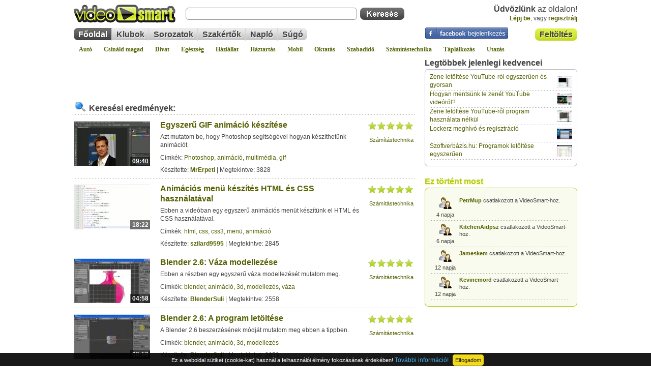

--- FILE ---
content_type: text/html; charset=iso-8859-2
request_url: https://videosmart.hu/tag/anim%E1ci%F3
body_size: 10072
content:
<!DOCTYPE html>
<html lang="hu">
<head>
	<meta http-equiv="Content-Type" content="text/html; charset=iso-8859-2" />
	<title>anim%E1ci%F3 címke | VideoSmart - Élethű válaszok</title>
	<meta name="description" content="Keresés - anim%E1ci%F3 címke videóinak böngészése" />
	<meta name="keywords" content="anim%E1ci%F3" />
					
	<meta name="copyright" content="Copyright (c) 2007-2026 - VideoSmart.hu - Minden jog fenntartva." />
	<meta name="rating" content="general" />
	<meta name="robots" content="index, follow, all" />
	<meta name="revisit-after" content="1 days" />
	<meta name="viewport" content="width=device-width, initial-scale=1.0, maximum-scale=5.0" />
	<meta name="theme-color" content="#dcf044" />
	<link rel="alternate" type="application/rss+xml" title="VideoSmart.hu - Friss videótippek" href="https://videosmart.hu/rss/rss_hun.xml" />

		<link rel="canonical" href="https://videosmart.hu/tag/anim%25E1ci%25F3" />
	<link rel="alternate" media="only screen and (max-width: 640px)" href="https://m.videosmart.hu/tag/anim%25E1ci%25F3" />
			
	<link rel="preconnect" href="https://static.videosmart.hu">
	<link rel="preconnect" href="https://img.videosmart.hu">
	<link rel="preconnect" href="//ajax.googleapis.com">
	<link rel="preconnect" href="//www.google-analytics.com">
	<link rel="preconnect" href="//pagead2.googlesyndication.com">
			<link rel="preconnect" href="//cdnjs.cloudflare.com">
	<link rel="preconnect" href="//www.facebook.com">

	
	<link href="https://static.videosmart.hu/skin/hu/gfx/favicon.gif" rel="shortcut icon" type="image/x-icon" />

	<link href="https://static.videosmart.hu/skin/hu/css/base.yc.css|base_ng.css" rel="stylesheet" type="text/css" media="screen" />
	<link href="https://static.videosmart.hu/skin/hu/css/print.yc.css" rel="stylesheet" type="text/css" media="print" />
	<link href="https://static.videosmart.hu/js/dummy.css|mooRainbow/mooRainbow.relativepath.yc.css|slimbox/slimbox.relativepath.yc.css|autosuggest/autosuggest.relativepath.yc.css|yui/tabview/assets/tabview.min.css|cookie-consent-info/cookie-consent-info-v1.0.0.min.css" rel="stylesheet" type="text/css" media="screen" />

	<!--[if IE]>
		<link href="https://static.videosmart.hu/skin/hu/css/ie.css" rel="stylesheet" type="text/css" media="screen" />
	<![endif]-->

	<!--[if IE 6]>
		<link href="https://static.videosmart.hu/skin/hu/css/ie6.css" rel="stylesheet" type="text/css" media="screen" />
	<![endif]-->

	
	
		
	
	<script>
	window.cookieconsent_options = {"message":"Ez a weboldal sütiket (cookie-kat) használ a felhasználói élmény fokozásának érdekében!","dismiss":"Elfogadom","learnMore":"További információ!","link":"/terms","theme":"dark-bottom"};
	</script>
	

	<script defer src="https://static.videosmart.hu/js/jquery-1.8.3-min.js|mootools.v1.11.js|sarissa.yc.js|swfobject2.2.js|utils.hu.yc.js|yui_yahoo-dom-event.js|yui_element-beta-min.js|yui_tabview-min.js|slimbox/slimbox.js|mooRainbow/mooRainbow.yc.js|autosuggest/bsn.AutoSuggest_2.1.3_comp.js|cookie-consent-info/cookie-consent-info-v1.0.0.min.js|lazyload/13.0.1/lazyload.min.js|lazyload/13.0.1/lazyload.init.js"></script>

	
	
	
		

</head>

<body>

<a name="pagetop"></a>





<div class="videosmart">

				
	<div class="header">
	
				
					<div class="connect">
				<a href="/login"><img src="/skin/hu/gfx/nixel.gif" alt="Facebook bejelentkezés" /></a>
			</div>
		
		<div id="hdr_logo"><a href="/"><img id="logo"  src="/skin/hu/gfx/nixel.gif" alt="" /></a></div>

		
			<div class="hdr_usr">
				<div class="username"><b>Üdvözlünk</b> az oldalon!<br /> 
					<a href="/login">Lépj be</a><span>, vagy </span>
					<a href="/signup" id="head_reg">regisztrálj</a>
				</div>
			</div>
						
				
		<div id="hdr_search">
			<div class="search_self">
				<form action="/search" method="get">
					<input type="text" name="q" id="search_q" class="textbox" />
					<input type="submit" value="" class="button" />
				</form>
			</div>
		</div>

		<div id="hdr_upload" class="insite_menu im2">
			<ul>
				<li class="first first_on"><a href="/my_videos/upload" title="Videó feltöltése">Feltöltés</a></li>
			</ul>
			<div class="end"></div>
		</div>

		<div id="hdr_topmenu">
			<div class="insite_menu">
				<ul>
					<li class="first first_on"><a href="/">Főoldal</a></li>
					<li><a href="/groups">Klubok</a></li>
										<li><a href="/series">Sorozatok</a></li>
					<li><a href="/experts">Szakértők</a></li>
					<li><a href="/naplo">Napló</a></li>
										<li class="last"><a href="/faq">Súgó</a></li>
									</ul>
			</div>

					</div>
		
		<div id="hdr_categories">
			<a href="/auto">Autó</a>
			<a href="/csinald">Csináld magad</a>
			<a href="/divat">Divat</a>
			<a href="/egeszseg">Egészség</a>
			<a href="/haziallat">Háziállat</a>
			<a href="/haztartas">Háztartás</a>
			<a href="/mobil">Mobil</a>
			<a href="/oktatas">Oktatás</a>
			<a href="/szabadido">Szabadidő</a>
			<a href="/szamitastechnika">Számítástechnika</a>
			<a href="/taplalkozas">Táplálkozás</a>
			<a href="/utazas">Utazás</a>
		</div>

	</div>
	<div class="site">

		<div class="col_spon">

			<div class="col_cnt">

				
				
				
				<!-- search.html -->
<!--adsense_begin-->
<!---->
<div class="adsense adsense_search1">
<!--<script async src="//pagead2.googlesyndication.com/pagead/js/adsbygoogle.js"></script>-->
<ins class="adsbygoogle"
  style="display:inline-block;width:468px;height:60px"
  data-ad-client="pub-6022304144122375"
  data-ad-slot="0307351638">
</ins>
<script>
  (adsbygoogle=window.adsbygoogle || []).push({});
</script>
</div>
<!---->
<!--adsense_end-->
				<div id="list">
								<div class="search_res">

				<h3><img src="/skin/hu/gfx/nixel.gif" alt="" />Keresési eredmények:</h3>
				
				
					<div class="search_paging" style="display:none;">

							<div class="allpages">
								<form action="/tag/anim%25E1ci%25F3" method="get">
								<select name="page" onchange="return TAJAX.loadPage('/tag/anim%25E1ci%25F3?&q=&page='+escape(this.form.page.options[this.form.page.selectedIndex].value)+'&ajax=1', 'list', function(){ jumpToElement('list'); });">
																		<option value="1" selected="selected">1</option>
																		<option value="2">2</option>
																		<option value="3">3</option>
																		<option value="4">4</option>
																		<option value="5">5</option>
																		<option value="6">6</option>
																		<option value="7">7</option>
																	</select>
								/ 7
								</form>
							</div>

							<div class="pages">
								<span class="border">
																																	<span class="actual">1. oldal</span>																	<a href="/tag/anim%25E1ci%25F3?page=2&orderby=&q=" class="page" onclick="return TAJAX.loadPage('/tag/anim%25E1ci%25F3?page=2&orderby=&q=&ajax=1', 'list', function(){ jumpToElement('list'); })">2</a>																	<a href="/tag/anim%25E1ci%25F3?page=3&orderby=&q=" class="page" onclick="return TAJAX.loadPage('/tag/anim%25E1ci%25F3?page=3&orderby=&q=&ajax=1', 'list', function(){ jumpToElement('list'); })">3</a>																	<a href="/tag/anim%25E1ci%25F3?page=4&orderby=&q=" class="page" onclick="return TAJAX.loadPage('/tag/anim%25E1ci%25F3?page=4&orderby=&q=&ajax=1', 'list', function(){ jumpToElement('list'); })">4</a>																																	<a href="/tag/anim%25E1ci%25F3?page=2&orderby=&q=" class="next_page" onclick="return TAJAX.loadPage('/tag/anim%25E1ci%25F3?page=2&orderby=&q=&ajax=1', 'list', function(){ jumpToElement('list'); })"><img src="/skin/hu/gfx/nixel.gif" alt="Következő oldal" /></a>
																</span>
							</div>
							
					</div>
					<div class="lclear"></div>

								
				
					<table class="item_sorted" cellpadding="0" cellspacing="0" onclick="return gourl('/video/egyszeru-gif-animacio-keszitese')" onmouseover="document.getElementById( 'play_icon3763' ).style.display='block';document.getElementById( 'title3763' ).style.textDecoration='underline';" onmouseout="document.getElementById( 'play_icon3763' ).style.display='none';document.getElementById( 'title3763' ).style.textDecoration='none';">
					<tr>
						<td class="col1">
							<div>
								<a href="/video/egyszeru-gif-animacio-keszitese"><img src="/skin/hu/gfx/nixel.gif" data-src="https://img.videosmart.hu/vid_img/v001/131227.01.egyszeru-gif-animacio-keszitese_s.jpg" alt="" class="picture lazy" /></a>
								<span>09:40</span>
								<img id="play_icon3763" class="play_icon" src="/skin/hu/gfx/focus_play.png" alt="" />
							</div>
						</td>
						<td class="col2">
							<h1><a href="/video/egyszeru-gif-animacio-keszitese" id="title3763">Egyszerű GIF animáció készítése</a></h1>
							<p class="lead">
								Azt mutatom be, hogy Photoshop segítségével hogyan készíthetünk animációt.                          <span id="video3763_remain" style="display:none;"></span>
															</p>
							<div class="tags">
							Címkék:
															<a href="/tag/Photoshop">Photoshop</a>, 															<a href="/tag/anim%E1ci%F3">animáció</a>, 															<a href="/tag/multim%E9dia">multimédia</a>, 															<a href="/tag/gif">gif</a>														</div>
							<p class="author_view">
								Készítette: <a href="/profile/MrErpeti">MrErpeti</a> | Megtekintve: 3828
							</p>
						</td>
						<td class="col3">
							<ul class="star-rating"><li class="current-rating" style="width:100%;"></li></ul><div class="rclear"></div>
							<p class="info"></p>
							<p class="more"><a href="/szamitastechnika">Számítástechnika</a></p>
						</td>
					</tr>
					</table>

				
					<table class="item_sorted" cellpadding="0" cellspacing="0" onclick="return gourl('/video/animacios-menu-keszites-html-es-css-hasznalataval')" onmouseover="document.getElementById( 'play_icon3469' ).style.display='block';document.getElementById( 'title3469' ).style.textDecoration='underline';" onmouseout="document.getElementById( 'play_icon3469' ).style.display='none';document.getElementById( 'title3469' ).style.textDecoration='none';">
					<tr>
						<td class="col1">
							<div>
								<a href="/video/animacios-menu-keszites-html-es-css-hasznalataval"><img src="/skin/hu/gfx/nixel.gif" data-src="https://img.videosmart.hu/vid_img/v001/121111.01.animacios-menu-keszites-html-es-css-hasznalataval_s.jpg" alt="" class="picture lazy" /></a>
								<span>18:22</span>
								<img id="play_icon3469" class="play_icon" src="/skin/hu/gfx/focus_play.png" alt="" />
							</div>
						</td>
						<td class="col2">
							<h1><a href="/video/animacios-menu-keszites-html-es-css-hasznalataval" id="title3469">Animációs menü készítés HTML és CSS használatával</a></h1>
							<p class="lead">
								Ebben a videóban egy egyszerű animációs menüt készítünk el HTML és CSS használatával.               <span id="video3469_remain" style="display:none;"></span>
															</p>
							<div class="tags">
							Címkék:
															<a href="/tag/html">html</a>, 															<a href="/tag/css">css</a>, 															<a href="/tag/css3">css3</a>, 															<a href="/tag/men%FC">menü</a>, 															<a href="/tag/anim%E1ci%F3">animáció</a>														</div>
							<p class="author_view">
								Készítette: <a href="/profile/szilard9595">szilard9595</a> | Megtekintve: 2845
							</p>
						</td>
						<td class="col3">
							<ul class="star-rating"><li class="current-rating" style="width:100%;"></li></ul><div class="rclear"></div>
							<p class="info"></p>
							<p class="more"><a href="/szamitastechnika">Számítástechnika</a></p>
						</td>
					</tr>
					</table>

				
					<table class="item_sorted" cellpadding="0" cellspacing="0" onclick="return gourl('/video/blender-26-vaza-modellezese')" onmouseover="document.getElementById( 'play_icon3437' ).style.display='block';document.getElementById( 'title3437' ).style.textDecoration='underline';" onmouseout="document.getElementById( 'play_icon3437' ).style.display='none';document.getElementById( 'title3437' ).style.textDecoration='none';">
					<tr>
						<td class="col1">
							<div>
								<a href="/video/blender-26-vaza-modellezese"><img src="/skin/hu/gfx/nixel.gif" data-src="https://img.videosmart.hu/vid_img/v001/120907.01.blender-26-vaza-modellezese_s.jpg" alt="" class="picture lazy" /></a>
								<span>04:58</span>
								<img id="play_icon3437" class="play_icon" src="/skin/hu/gfx/focus_play.png" alt="" />
							</div>
						</td>
						<td class="col2">
							<h1><a href="/video/blender-26-vaza-modellezese" id="title3437">Blender 2.6: Váza modellezése</a></h1>
							<p class="lead">
								Ebben a részben egy egyszerű váza modellezését mutatom meg.                                         <span id="video3437_remain" style="display:none;"></span>
															</p>
							<div class="tags">
							Címkék:
															<a href="/tag/blender">blender</a>, 															<a href="/tag/anim%E1ci%F3">animáció</a>, 															<a href="/tag/3d">3d</a>, 															<a href="/tag/modellez%E9s">modellezés</a>, 															<a href="/tag/v%E1za">váza</a>														</div>
							<p class="author_view">
								Készítette: <a href="/profile/BlenderSuli">BlenderSuli</a> | Megtekintve: 2558
							</p>
						</td>
						<td class="col3">
							<ul class="star-rating"><li class="current-rating" style="width:100%;"></li></ul><div class="rclear"></div>
							<p class="info"></p>
							<p class="more"><a href="/szamitastechnika">Számítástechnika</a></p>
						</td>
					</tr>
					</table>

				
					<table class="item_sorted" cellpadding="0" cellspacing="0" onclick="return gourl('/video/blender-26-a-program-letoltese')" onmouseover="document.getElementById( 'play_icon3417' ).style.display='block';document.getElementById( 'title3417' ).style.textDecoration='underline';" onmouseout="document.getElementById( 'play_icon3417' ).style.display='none';document.getElementById( 'title3417' ).style.textDecoration='none';">
					<tr>
						<td class="col1">
							<div>
								<a href="/video/blender-26-a-program-letoltese"><img src="/skin/hu/gfx/nixel.gif" data-src="https://img.videosmart.hu/vid_img/v001/120728.01.blender-26-a-program-letoltese_s.jpg" alt="" class="picture lazy" /></a>
								<span>00:59</span>
								<img id="play_icon3417" class="play_icon" src="/skin/hu/gfx/focus_play.png" alt="" />
							</div>
						</td>
						<td class="col2">
							<h1><a href="/video/blender-26-a-program-letoltese" id="title3417">Blender 2.6: A program letöltése</a></h1>
							<p class="lead">
								A Blender 2.6 beszerzésének módját mutatom meg ebben a tippben.                                     <span id="video3417_remain" style="display:none;"></span>
															</p>
							<div class="tags">
							Címkék:
															<a href="/tag/blender">blender</a>, 															<a href="/tag/anim%E1ci%F3">animáció</a>, 															<a href="/tag/3d">3d</a>, 															<a href="/tag/modellez%E9s">modellezés</a>														</div>
							<p class="author_view">
								Készítette: <a href="/profile/BlenderSuli">BlenderSuli</a> | Megtekintve: 2659
							</p>
						</td>
						<td class="col3">
							<ul class="star-rating"><li class="current-rating" style="width:100%;"></li></ul><div class="rclear"></div>
							<p class="info"></p>
							<p class="more"><a href="/szamitastechnika">Számítástechnika</a></p>
						</td>
					</tr>
					</table>

				
					<table class="item_sorted" cellpadding="0" cellspacing="0" onclick="return gourl('/video/blender-26-modifierek-bemutatasa')" onmouseover="document.getElementById( 'play_icon3414' ).style.display='block';document.getElementById( 'title3414' ).style.textDecoration='underline';" onmouseout="document.getElementById( 'play_icon3414' ).style.display='none';document.getElementById( 'title3414' ).style.textDecoration='none';">
					<tr>
						<td class="col1">
							<div>
								<a href="/video/blender-26-modifierek-bemutatasa"><img src="/skin/hu/gfx/nixel.gif" data-src="https://img.videosmart.hu/vid_img/v001/120724.01.blender-26-modifierek-bemutatasa_s.jpg" alt="" class="picture lazy" /></a>
								<span>02:58</span>
								<img id="play_icon3414" class="play_icon" src="/skin/hu/gfx/focus_play.png" alt="" />
							</div>
						</td>
						<td class="col2">
							<h1><a href="/video/blender-26-modifierek-bemutatasa" id="title3414">Blender 2.6: Modifierek bemutatása</a></h1>
							<p class="lead">
								Ebben a videóban bemutatom a legtöbbször használt modifierek használatát.                           <span id="video3414_remain" style="display:none;"></span>
															</p>
							<div class="tags">
							Címkék:
															<a href="/tag/blender">blender</a>, 															<a href="/tag/anim%E1ci%F3">animáció</a>, 															<a href="/tag/3d">3d</a>, 															<a href="/tag/modellez%E9s">modellezés</a>														</div>
							<p class="author_view">
								Készítette: <a href="/profile/BlenderSuli">BlenderSuli</a> | Megtekintve: 1525
							</p>
						</td>
						<td class="col3">
							<ul class="star-rating"><li class="current-rating" style="width:100%;"></li></ul><div class="rclear"></div>
							<p class="info"></p>
							<p class="more"><a href="/multimedia">Multimédia</a></p>
						</td>
					</tr>
					</table>

				
					<table class="item_sorted" cellpadding="0" cellspacing="0" onclick="return gourl('/video/blender-26-uv-texturazas')" onmouseover="document.getElementById( 'play_icon3412' ).style.display='block';document.getElementById( 'title3412' ).style.textDecoration='underline';" onmouseout="document.getElementById( 'play_icon3412' ).style.display='none';document.getElementById( 'title3412' ).style.textDecoration='none';">
					<tr>
						<td class="col1">
							<div>
								<a href="/video/blender-26-uv-texturazas"><img src="/skin/hu/gfx/nixel.gif" data-src="https://img.videosmart.hu/vid_img/v001/120719.01.blender-26-uv-texturazas_s.jpg" alt="" class="picture lazy" /></a>
								<span>01:17</span>
								<img id="play_icon3412" class="play_icon" src="/skin/hu/gfx/focus_play.png" alt="" />
							</div>
						</td>
						<td class="col2">
							<h1><a href="/video/blender-26-uv-texturazas" id="title3412">Blender 2.6: UV textúrázás</a></h1>
							<p class="lead">
								Alap UV textúrázást mutatok meg Blender-ben.                                                        <span id="video3412_remain" style="display:none;"></span>
															</p>
							<div class="tags">
							Címkék:
															<a href="/tag/blender">blender</a>, 															<a href="/tag/anim%E1ci%F3">animáció</a>, 															<a href="/tag/3d">3d</a>, 															<a href="/tag/modellez%E9s">modellezés</a>														</div>
							<p class="author_view">
								Készítette: <a href="/profile/BlenderSuli">BlenderSuli</a> | Megtekintve: 2036
							</p>
						</td>
						<td class="col3">
							<ul class="star-rating"><li class="current-rating" style="width:100%;"></li></ul><div class="rclear"></div>
							<p class="info"></p>
							<p class="more"><a href="/multimedia">Multimédia</a></p>
						</td>
					</tr>
					</table>

				
					<table class="item_sorted" cellpadding="0" cellspacing="0" onclick="return gourl('/video/blender-26-folyadekszimulacio-keszitese')" onmouseover="document.getElementById( 'play_icon3411' ).style.display='block';document.getElementById( 'title3411' ).style.textDecoration='underline';" onmouseout="document.getElementById( 'play_icon3411' ).style.display='none';document.getElementById( 'title3411' ).style.textDecoration='none';">
					<tr>
						<td class="col1">
							<div>
								<a href="/video/blender-26-folyadekszimulacio-keszitese"><img src="/skin/hu/gfx/nixel.gif" data-src="https://img.videosmart.hu/vid_img/v001/120719.01.blender-26-folyadekszimulacio-keszitese_s.jpg" alt="" class="picture lazy" /></a>
								<span>04:08</span>
								<img id="play_icon3411" class="play_icon" src="/skin/hu/gfx/focus_play.png" alt="" />
							</div>
						</td>
						<td class="col2">
							<h1><a href="/video/blender-26-folyadekszimulacio-keszitese" id="title3411">Blender 2.6: Folyadékszimuláció készítése</a></h1>
							<p class="lead">
								Egyszerű folyadékszimuláció készítésének a menetét mutatom meg Blender-ben.                         <span id="video3411_remain" style="display:none;"></span>
															</p>
							<div class="tags">
							Címkék:
															<a href="/tag/blender">blender</a>, 															<a href="/tag/anim%E1ci%F3">animáció</a>, 															<a href="/tag/3d">3d</a>, 															<a href="/tag/modellez%E9s">modellezés</a>														</div>
							<p class="author_view">
								Készítette: <a href="/profile/BlenderSuli">BlenderSuli</a> | Megtekintve: 2125
							</p>
						</td>
						<td class="col3">
							<ul class="star-rating"><li class="current-rating" style="width:100%;"></li></ul><div class="rclear"></div>
							<p class="info"></p>
							<p class="more"><a href="/multimedia">Multimédia</a></p>
						</td>
					</tr>
					</table>

				
					<table class="item_sorted" cellpadding="0" cellspacing="0" onclick="return gourl('/video/blender-26-szovetszimulacio-keszitese')" onmouseover="document.getElementById( 'play_icon3410' ).style.display='block';document.getElementById( 'title3410' ).style.textDecoration='underline';" onmouseout="document.getElementById( 'play_icon3410' ).style.display='none';document.getElementById( 'title3410' ).style.textDecoration='none';">
					<tr>
						<td class="col1">
							<div>
								<a href="/video/blender-26-szovetszimulacio-keszitese"><img src="/skin/hu/gfx/nixel.gif" data-src="https://img.videosmart.hu/vid_img/v001/120719.01.blender-26-szovetszimulacio-keszitese_s.jpg" alt="" class="picture lazy" /></a>
								<span>02:20</span>
								<img id="play_icon3410" class="play_icon" src="/skin/hu/gfx/focus_play.png" alt="" />
							</div>
						</td>
						<td class="col2">
							<h1><a href="/video/blender-26-szovetszimulacio-keszitese" id="title3410">Blender 2.6: Szövetszimuláció készítése</a></h1>
							<p class="lead">
								Egy egyszerű szövetszimuláció készítését mutatom meg Blender-ben.                                       <span id="video3410_remain" style="display:none;"></span>
															</p>
							<div class="tags">
							Címkék:
															<a href="/tag/blender">blender</a>, 															<a href="/tag/anim%E1ci%F3">animáció</a>, 															<a href="/tag/3d">3d</a>, 															<a href="/tag/modellez%E9s">modellezés</a>														</div>
							<p class="author_view">
								Készítette: <a href="/profile/BlenderSuli">BlenderSuli</a> | Megtekintve: 1353
							</p>
						</td>
						<td class="col3">
							<ul class="star-rating"><li class="current-rating" style="width:100%;"></li></ul><div class="rclear"></div>
							<p class="info"></p>
							<p class="more"><a href="/kepalkotas">Képalkotás</a></p>
						</td>
					</tr>
					</table>

				
					<table class="item_sorted" cellpadding="0" cellspacing="0" onclick="return gourl('/video/blender-26-kep-betoltese')" onmouseover="document.getElementById( 'play_icon3409' ).style.display='block';document.getElementById( 'title3409' ).style.textDecoration='underline';" onmouseout="document.getElementById( 'play_icon3409' ).style.display='none';document.getElementById( 'title3409' ).style.textDecoration='none';">
					<tr>
						<td class="col1">
							<div>
								<a href="/video/blender-26-kep-betoltese"><img src="/skin/hu/gfx/nixel.gif" data-src="https://img.videosmart.hu/vid_img/v001/120719.01.blender-26-kep-betoltese_s.jpg" alt="" class="picture lazy" /></a>
								<span>01:26</span>
								<img id="play_icon3409" class="play_icon" src="/skin/hu/gfx/focus_play.png" alt="" />
							</div>
						</td>
						<td class="col2">
							<h1><a href="/video/blender-26-kep-betoltese" id="title3409">Blender 2.6: Kép betöltése</a></h1>
							<p class="lead">
								Most azt mutatom meg, hogy miként lehet Blender-be olyan referenciaképet betölteni aminek segítésével elkezdhetjük a modellezést. <span id="video3409_remain" style="display:none;"></span>
															</p>
							<div class="tags">
							Címkék:
															<a href="/tag/blender">blender</a>, 															<a href="/tag/anim%E1ci%F3">animáció</a>, 															<a href="/tag/3d">3d</a>, 															<a href="/tag/modellez%E9s">modellezés</a>														</div>
							<p class="author_view">
								Készítette: <a href="/profile/BlenderSuli">BlenderSuli</a> | Megtekintve: 2160
							</p>
						</td>
						<td class="col3">
							<ul class="star-rating"><li class="current-rating" style="width:100%;"></li></ul><div class="rclear"></div>
							<p class="info"></p>
							<p class="more"><a href="/multimedia">Multimédia</a></p>
						</td>
					</tr>
					</table>

				
					<table class="item_sorted" cellpadding="0" cellspacing="0" onclick="return gourl('/video/blender-26-egyszeru-jatek-keszitese')" onmouseover="document.getElementById( 'play_icon3408' ).style.display='block';document.getElementById( 'title3408' ).style.textDecoration='underline';" onmouseout="document.getElementById( 'play_icon3408' ).style.display='none';document.getElementById( 'title3408' ).style.textDecoration='none';">
					<tr>
						<td class="col1">
							<div>
								<a href="/video/blender-26-egyszeru-jatek-keszitese"><img src="/skin/hu/gfx/nixel.gif" data-src="https://img.videosmart.hu/vid_img/v001/120719.01.blender-26-egyszeru-jatek-keszitese_s.jpg" alt="" class="picture lazy" /></a>
								<span>02:13</span>
								<img id="play_icon3408" class="play_icon" src="/skin/hu/gfx/focus_play.png" alt="" />
							</div>
						</td>
						<td class="col2">
							<h1><a href="/video/blender-26-egyszeru-jatek-keszitese" id="title3408">Blender 2.6: Egyszerű játék készítése</a></h1>
							<p class="lead">
								Megmutatom hogyan lehet az objektumokat egyszerűen mozgatni a Blender-ben.                          <span id="video3408_remain" style="display:none;"></span>
															</p>
							<div class="tags">
							Címkék:
															<a href="/tag/blender">blender</a>, 															<a href="/tag/anim%E1ci%F3">animáció</a>, 															<a href="/tag/3d">3d</a>, 															<a href="/tag/modellez%E9s">modellezés</a>														</div>
							<p class="author_view">
								Készítette: <a href="/profile/BlenderSuli">BlenderSuli</a> | Megtekintve: 2448
							</p>
						</td>
						<td class="col3">
							<ul class="star-rating"><li class="current-rating" style="width:100%;"></li></ul><div class="rclear"></div>
							<p class="info"></p>
							<p class="more"><a href="/multimedia">Multimédia</a></p>
						</td>
					</tr>
					</table>

				
								<div class="search_paging">

						<div class="allpages">
							<form action="/tag/anim%25E1ci%25F3" method="get">
							<select name="page" onchange="return TAJAX.loadPage('/tag/anim%25E1ci%25F3?&q=&page='+escape(this.form.page.options[this.form.page.selectedIndex].value)+'&ajax=1', 'list', function(){ jumpToElement('list'); });">
																<option value="1" selected="selected">1</option>
																<option value="2">2</option>
																<option value="3">3</option>
																<option value="4">4</option>
																<option value="5">5</option>
																<option value="6">6</option>
																<option value="7">7</option>
															</select>
							/ 7
							</form>
						</div>

						<div class="pages">
							<span class="border">
																													<span class="actual">1. oldal</span>															<a href="/tag/anim%25E1ci%25F3?page=2&orderby=&q=" class="page" onclick="return TAJAX.loadPage('/tag/anim%25E1ci%25F3?page=2&orderby=&q=&ajax=1', 'list', function(){ jumpToElement('list'); })">2</a>															<a href="/tag/anim%25E1ci%25F3?page=3&orderby=&q=" class="page" onclick="return TAJAX.loadPage('/tag/anim%25E1ci%25F3?page=3&orderby=&q=&ajax=1', 'list', function(){ jumpToElement('list'); })">3</a>															<a href="/tag/anim%25E1ci%25F3?page=4&orderby=&q=" class="page" onclick="return TAJAX.loadPage('/tag/anim%25E1ci%25F3?page=4&orderby=&q=&ajax=1', 'list', function(){ jumpToElement('list'); })">4</a>																													<a href="/tag/anim%25E1ci%25F3?page=2&orderby=&q=" class="next_page" onclick="return TAJAX.loadPage('/tag/anim%25E1ci%25F3?page=2&orderby=&q=&ajax=1', 'list', function(){ jumpToElement('list'); })"><img src="/skin/hu/gfx/nixel.gif" alt="Következő oldal" /></a>
														</span>
						</div>
						
				</div>
				<div class="lclear"></div>
				
			</div>				</div>

				<div class="lclear"></div>
				
			</div>

		</div>

				<div class="col_side">

						
			<!--<script type="text/javascript" src="https://videosmart.hu/aeh"></script>-->

						<div class="box1 box1_1" id="side_favorites">
				<div class="hdr"><h2>Legtöbbek jelenlegi kedvencei</h2></div>
				<div class="cnt">
					<ul id="side_favorites_list">
											<li><a href="/video/zene-letoltese-youtube-rol-egyszeruen-es-gyorsan"><img class="lazy" src="/skin/hu/gfx/nixel.gif" data-src="https://img.videosmart.hu/vid_img/v001/110529.01.zene-letoltese-youtube-rol-egyszeruen-es-gyorsan_s.jpg" alt="Zene letöltése YouTube-ról egyszerűen és gyorsan pillanatkép" /></a><a href="/video/zene-letoltese-youtube-rol-egyszeruen-es-gyorsan" title="Zene letöltése YouTube-ról egyszerűen és gyorsan">Zene letöltése YouTube-ról egyszerűen és gyorsan</a></li>
											<li><a href="/video/hogyan-mentsunk-le-zenet-youtube-videorol"><img class="lazy" src="/skin/hu/gfx/nixel.gif" data-src="https://img.videosmart.hu/vid_img/v001/080129.01.hogyan-mentsunk-le-zenet-youtube-videorol_s.jpg" alt="Hogyan mentsünk le zenét YouTube videóról? pillanatkép" /></a><a href="/video/hogyan-mentsunk-le-zenet-youtube-videorol" title="Hogyan mentsünk le zenét YouTube videóról?">Hogyan mentsünk le zenét YouTube videóról?</a></li>
											<li><a href="/video/zene-letoltese-youtube-rol-program-hasznalata-nelkul"><img class="lazy" src="/skin/hu/gfx/nixel.gif" data-src="https://img.videosmart.hu/vid_img/v001/130325.01.zene-letoltese-youtube-rol-program-hasznalata-nelkul_s.jpg" alt="Zene letöltése YouTube-ről program használata nélkül pillanatkép" /></a><a href="/video/zene-letoltese-youtube-rol-program-hasznalata-nelkul" title="Zene letöltése YouTube-ről program használata nélkül">Zene letöltése YouTube-ről program használata nélkül</a></li>
											<li><a href="/video/lockerz-meghivo-es-regisztracio"><img class="lazy" src="/skin/hu/gfx/nixel.gif" data-src="https://img.videosmart.hu/vid_img/v001/100204.01.lockerz-meghivo-es-regisztracio_s.jpg" alt="Lockerz meghívó és regisztráció pillanatkép" /></a><a href="/video/lockerz-meghivo-es-regisztracio" title="Lockerz meghívó és regisztráció">Lockerz meghívó és regisztráció</a></li>
											<li><a href="/video/szoftverbazishu-programok-letoltese-egyszeruen"><img class="lazy" src="/skin/hu/gfx/nixel.gif" data-src="https://img.videosmart.hu/vid_img/v001/130401.01.szoftverbazishu-programok-letoltese-egyszeruen_s.jpg" alt="Szoftverbázis.hu: Programok letöltése egyszerűen pillanatkép" /></a><a href="/video/szoftverbazishu-programok-letoltese-egyszeruen" title="Szoftverbázis.hu: Programok letöltése egyszerűen">Szoftverbázis.hu: Programok letöltése egyszerűen</a></li>
										</ul>
				</div>
				<div class="lclear"></div>
				<div class="ftr"></div>
			</div>
			
			
			<!--adverticum_begin-->
<!-- Goa3 beépítés: videosmart_300x250, 82477 -->
<div id="zone82477" class="goAdverticum" style="margin-bottom:20px;text-align:center;"></div>
<!--adverticum_end-->
			
<style type="text/css">
#live-wrapper {margin:5px auto;overflow: hidden;width: 275px;height: 208px;position: relative;}
#live-inner {width: 275px; /* mootols allitja be pontosan, de alapbol legyen annyi mint a wrapper */height: 208px; /* mootools ezt is kepes lenne, de maradjunk a kezinel, mert csak vizszintesen dolgozunk *//*background-image: url(mountains.jpg);*/position: relative;}
#live-inner:hover {cursor:pointer;  /* Ez mar egy hack, JS-el allitjuk be az onclick-et */}
#live-numbers-wrapper {/*width: 275px;*/height: 23px;float: right; /* RIGHT! */}
#live-numbers-wrapper .number {width: 21px;height:17px;margin-left:2px;padding:4px 1px 0pt;float:left;color:#7e8189;text-align:center;background:transparent url(../gfx/art_pack.gif) -526px -93px no-repeat;cursor:pointer;}
#live-numbers-wrapper .number:hover {background-position:-526px -119px;color:#dddee0;font-weight:bold;}
#live-numbers-wrapper .selected {background-position:-526px -119px;color:#dddee0;font-weight:bold;} 
#live-numbers-next {width:21px;height:21px;margin-left:2px;padding-right:2px;float:left;text-align:center;background:transparent url(../gfx/art_pack.gif) -553px -93px no-repeat;cursor: pointer;}
#live-numbers-next:hover {background-position:-553px -119px;}
#live-numbers-prev {width:21px;height:21px;margin-left:2px;padding-right:2px;float:left;text-align:center;background:transparent url(../gfx/art_pack.gif) -501px -93px no-repeat;cursor: pointer;}
#live-numbers-prev:hover {background-position:-501px -119px;}
</style>



			<div class="lclear"></div>
			<div class="box2 box2_1" id="side_live">
				<div class="hdr"><h2>Ez történt most</h2></div>
				<div class="cnt">

				<div id="live-wrapper">
					<div id="live-inner">

					
													
							<div class="item" id="LIVE_content0">
								<div class="symbol live_joined">
									<img src="/skin/hu/gfx/nixel.gif" alt="" /><br />
									59 perce
								</div>
								<p class="whatnow"><a href="/profile/Dysonghi"><b>Dysonghi</b></a> csatlakozott a VideoSmart-hoz.</p>
							</div>

											
													
							<div class="item" id="LIVE_content1">
								<div class="symbol live_joined">
									<img src="/skin/hu/gfx/nixel.gif" alt="" /><br />
									15 órája
								</div>
								<p class="whatnow"><a href="/profile/WILDKATuas"><b>WILDKATuas</b></a> csatlakozott a VideoSmart-hoz.</p>
							</div>

											
													
							<div class="item" id="LIVE_content2">
								<div class="symbol live_joined">
									<img src="/skin/hu/gfx/nixel.gif" alt="" /><br />
									18 órája
								</div>
								<p class="whatnow"><a href="/profile/Calvintut"><b>Calvintut</b></a> csatlakozott a VideoSmart-hoz.</p>
							</div>

											
													
							<div class="item" id="LIVE_content3">
								<div class="symbol live_joined">
									<img src="/skin/hu/gfx/nixel.gif" alt="" /><br />
									1 napja
								</div>
								<p class="whatnow"><a href="/profile/DonaldIsove"><b>DonaldIsove</b></a> csatlakozott a VideoSmart-hoz.</p>
							</div>

											
													
							<div class="item" id="LIVE_content4">
								<div class="symbol live_joined">
									<img src="/skin/hu/gfx/nixel.gif" alt="" /><br />
									2 napja
								</div>
								<p class="whatnow"><a href="/profile/Garminznkh"><b>Garminznkh</b></a> csatlakozott a VideoSmart-hoz.</p>
							</div>

											
													
							<div class="item" id="LIVE_content5">
								<div class="symbol live_joined">
									<img src="/skin/hu/gfx/nixel.gif" alt="" /><br />
									4 napja
								</div>
								<p class="whatnow"><a href="/profile/PetrMup"><b>PetrMup</b></a> csatlakozott a VideoSmart-hoz.</p>
							</div>

											
													
							<div class="item" id="LIVE_content6">
								<div class="symbol live_joined">
									<img src="/skin/hu/gfx/nixel.gif" alt="" /><br />
									6 napja
								</div>
								<p class="whatnow"><a href="/profile/KitchenAidpsz"><b>KitchenAidpsz</b></a> csatlakozott a VideoSmart-hoz.</p>
							</div>

											
													
							<div class="item" id="LIVE_content7">
								<div class="symbol live_joined">
									<img src="/skin/hu/gfx/nixel.gif" alt="" /><br />
									12 napja
								</div>
								<p class="whatnow"><a href="/profile/Jameskem"><b>Jameskem</b></a> csatlakozott a VideoSmart-hoz.</p>
							</div>

											
													
							<div class="item" id="LIVE_content8">
								<div class="symbol live_joined">
									<img src="/skin/hu/gfx/nixel.gif" alt="" /><br />
									12 napja
								</div>
								<p class="whatnow"><a href="/profile/Kevinemord"><b>Kevinemord</b></a> csatlakozott a VideoSmart-hoz.</p>
							</div>

											
													
							<div class="item" id="LIVE_content9">
								<div class="symbol live_joined">
									<img src="/skin/hu/gfx/nixel.gif" alt="" /><br />
									12 napja
								</div>
								<p class="whatnow"><a href="/profile/RobertNoK"><b>RobertNoK</b></a> csatlakozott a VideoSmart-hoz.</p>
							</div>

											
													
							<div class="item" id="LIVE_content10">
								<div class="symbol live_joined">
									<img src="/skin/hu/gfx/nixel.gif" alt="" /><br />
									12 napja
								</div>
								<p class="whatnow"><a href="/profile/Mariobox"><b>Mariobox</b></a> csatlakozott a VideoSmart-hoz.</p>
							</div>

											
													
							<div class="item" id="LIVE_content11">
								<div class="symbol live_joined">
									<img src="/skin/hu/gfx/nixel.gif" alt="" /><br />
									12 napja
								</div>
								<p class="whatnow"><a href="/profile/RobertSop"><b>RobertSop</b></a> csatlakozott a VideoSmart-hoz.</p>
							</div>

											
													
							<div class="item" id="LIVE_content12">
								<div class="symbol live_joined">
									<img src="/skin/hu/gfx/nixel.gif" alt="" /><br />
									12 napja
								</div>
								<p class="whatnow"><a href="/profile/Spenceranili"><b>Spenceranili</b></a> csatlakozott a VideoSmart-hoz.</p>
							</div>

											
													
							<div class="item" id="LIVE_content13">
								<div class="symbol live_joined">
									<img src="/skin/hu/gfx/nixel.gif" alt="" /><br />
									12 napja
								</div>
								<p class="whatnow"><a href="/profile/Robertcauro"><b>Robertcauro</b></a> csatlakozott a VideoSmart-hoz.</p>
							</div>

											
													
							<div class="item" id="LIVE_content14">
								<div class="symbol live_joined">
									<img src="/skin/hu/gfx/nixel.gif" alt="" /><br />
									12 napja
								</div>
								<p class="whatnow"><a href="/profile/BryanFielo"><b>BryanFielo</b></a> csatlakozott a VideoSmart-hoz.</p>
							</div>

											
													
							<div class="item" id="LIVE_content15">
								<div class="symbol live_joined">
									<img src="/skin/hu/gfx/nixel.gif" alt="" /><br />
									12 napja
								</div>
								<p class="whatnow"><a href="/profile/Brandonetete"><b>Brandonetete</b></a> csatlakozott a VideoSmart-hoz.</p>
							</div>

											
													
							<div class="item" id="LIVE_content16">
								<div class="symbol live_joined">
									<img src="/skin/hu/gfx/nixel.gif" alt="" /><br />
									12 napja
								</div>
								<p class="whatnow"><a href="/profile/Tylerded"><b>Tylerded</b></a> csatlakozott a VideoSmart-hoz.</p>
							</div>

											
													
							<div class="item" id="LIVE_content17">
								<div class="symbol live_joined">
									<img src="/skin/hu/gfx/nixel.gif" alt="" /><br />
									12 napja
								</div>
								<p class="whatnow"><a href="/profile/Elmerdoulk"><b>Elmerdoulk</b></a> csatlakozott a VideoSmart-hoz.</p>
							</div>

											
													
							<div class="item" id="LIVE_content18">
								<div class="symbol live_joined">
									<img src="/skin/hu/gfx/nixel.gif" alt="" /><br />
									12 napja
								</div>
								<p class="whatnow"><a href="/profile/JeffreyFIEWS"><b>JeffreyFIEWS</b></a> csatlakozott a VideoSmart-hoz.</p>
							</div>

											
													
							<div class="item" id="LIVE_content19">
								<div class="symbol live_joined">
									<img src="/skin/hu/gfx/nixel.gif" alt="" /><br />
									12 napja
								</div>
								<p class="whatnow"><a href="/profile/Howardbew"><b>Howardbew</b></a> csatlakozott a VideoSmart-hoz.</p>
							</div>

											
					</div>
				</div>

				</div>


				<div class="lclear"></div>
				<div class="ftr"></div>
			</div>
			<!--adverticum_begin-->
<!-- Goa3 beépítés: videosmart  330X247 #77004, 77004 -->
<div id="zone77004" class="goAdverticum" style="margin-bottom:20px;text-align:center;"></div>
<!--adverticum_end-->			
			<!--<iframe width="300" height="250" marginwidth="0" marginheight="0" scrolling="no" frameborder="0" src="http://www.netadclick.com/hirdetes/2715" style="margin-bottom:20px;"></iframe>-->

			<div id="side_facebook">
	<iframe src="https://www.facebook.com/connect/connect.php?id=241906599067&connections=10&css=&locale=hu_HU" style="height:243px;overflow:hidden;border:0;"></iframe><!--allowtransparency="true"-->
</div>


<style type="text/css">
.fan_box a:hover{
  text-decoration: none;
}
.fan_box .full_widget{
  height: 200px;
  border: 0 !important;
  background: none !important;
  position: relative;
}
.fan_box .connect_top{
  background: none !important;
  padding: 0 !important;
}
.fan_box .profileimage, .fan_box .name_block{
  display: none;
}
.fan_box .connect_action{
  padding: 0 !important;
}
.fan_box .connections{
  padding: 0 !important;
  border: 0 !important;
  font-family: Arial, Helvetica, sans-serif;
  font-size: 11px;
  font-weight: bold;
  color: #666;
}
span.total{
  color: #FF6600;
  font-weight: bold;
}
.fan_box .connections .connections_grid {
  padding-top: 10px !important;
}
.fan_box .connections_grid .grid_item{
  padding: 0 10px 10px 0 !important;
}
.fan_box .connections_grid .grid_item .name{
  font-family: "lucida grande",tahoma,verdana,arial,sans-serif;
  font-weight: normal;
  color: #666 !important;
  padding-top: 1px !important;
}
.fan_box .connect_widget{
position: absolute;
bottom: 0;
right: 10px;
margin: 0 !important;
}
.fan_box .connect_widget .connect_widget_interactive_area {
margin: 0 !important;
}
.fan_box .connect_widget td.connect_widget_vertical_center {
padding: 0 !important;
}
</style>

			
			
			
								
			<div class="lclear"></div>
			<div class="box1 box1_1" id="side_themes">
				<div class="hdr"><h2>Népszerű témák</h2></div>
				<div class="cnt">
					<div class="tag_cloud">
												<span class="tc_3"><a href="/tag/j%E1t%E9k">játék</a></span>
												<span class="tc_1"><a href="/tag/sz%F3rakoz%E1s">szórakozás</a></span>
												<span class="tc_2"><a href="/tag/finom">finom</a></span>
												<span class="tc_1"><a href="/tag/anim%E1ci%F3">animáció</a></span>
												<span class="tc_1"><a href="/tag/windows%20xp">windows xp</a></span>
												<span class="tc_1"><a href="/tag/kokt%E9l">koktél</a></span>
												<span class="tc_2"><a href="/tag/zene">zene</a></span>
												<span class="tc_1"><a href="/tag/mixer">mixer</a></span>
												<span class="tc_1"><a href="/tag/k%E9p">kép</a></span>
												<span class="tc_4"><a href="/tag/windows">windows</a></span>
												<span class="tc_1"><a href="/tag/windows%207">windows 7</a></span>
												<span class="tc_2"><a href="/tag/el%F5%E9tel">előétel</a></span>
												<span class="tc_2"><a href="/tag/pascal">pascal</a></span>
												<span class="tc_4"><a href="/tag/internet">internet</a></span>
												<span class="tc_2"><a href="/tag/konyha">konyha</a></span>
												<span class="tc_1"><a href="/tag/firefox">firefox</a></span>
												<span class="tc_4"><a href="/tag/photoshop">photoshop</a></span>
												<span class="tc_1"><a href="/tag/sz%E1m%EDt%F3g%E9p">számítógép</a></span>
												<span class="tc_2"><a href="/tag/%FCnnep">ünnep</a></span>
												<span class="tc_1"><a href="/tag/k%E9pmanipul%E1ci%F3">képmanipuláció</a></span>
												<span class="tc_1"><a href="/tag/matematika">matematika</a></span>
												<span class="tc_1"><a href="/tag/szabadid%F5">szabadidő</a></span>
												<span class="tc_4"><a href="/tag/sz%E1m%EDt%E1stechnika">számítástechnika</a></span>
												<span class="tc_3"><a href="/tag/video">video</a></span>
												<span class="tc_4"><a href="/tag/programoz%E1s">programozás</a></span>
											</div>
				</div>
				<div class="lclear"></div>
				<div class="ftr"></div>
			</div>
		
			
						
		</div>
		<!-- search.html -->
<!--adsense_begin-->
<!---->
<div class="lclear"></div>
<div class="adsense adsense_search2">
<!--<script async src="//pagead2.googlesyndication.com/pagead/js/adsbygoogle.js"></script>-->
<ins class="adsbygoogle"
  style="display:inline-block;width:728px;height:90px"
  data-ad-client="pub-6022304144122375"
  data-ad-slot="0772804524">
</ins>
<script>
  (adsbygoogle=window.adsbygoogle || []).push({});
</script>
</div>
<!---->
<!--adsense_end-->
		<div class="lclear"></div>
<div class="back_main insite_menu">
	<ul>
		<li class="first"><a href="javascript:history.back();">&laquo; vissza az előző oldalra</a></li>
		<li><a href="#pagetop">az oldal tetejére</a></li>
		<li class="last last_on"><a href="/">tovább a főoldalra &raquo;</a></li>
	</ul>
</div>
	</div>

	<div class="footer">
		<div class="cnt">

			<div class="info">
				<div class="insite_menu im2">
					<ul>
						<li class="first first_on"><a href="/signup">Regisztrálj!</a></li>
					</ul>
					<div class="end"></div>
				</div>
				<h3><img src="/skin/hu/gfx/nixel.gif" alt="" />Mit csinálhatsz a VideoSmart.hu-n?</h3>
				<div class="item">
					<h2><img src="/skin/hu/gfx/nixel.gif" alt="Tanulj videóból" class="learn" /><a href="/">Tanulj kikapcsolódva</a></h2>
					<p>Túl sokmindent akarnak megtanítani, de nem tetszenek a módszerek? Itt játszva tanulhatsz az élet minden területéről!</p>
				</div>
				<div class="item">
					<h2><img src="/skin/hu/gfx/nixel.gif" alt="Oszd meg a tudásod" class="upload" /><a href="/my_videos/upload">Tölts fel videótippet</a></h2>
					<p>Ha van olyan tipped, amit megosztanál a nagyvilággal, illetve te valamit máshogy csinálnál, töltsd fel mielőbb!</p>
				</div>
				<div class="item">
					<h2><img src="/skin/hu/gfx/nixel.gif" alt="Építünk a véleményedre" class="comment" /><a href="/">Szólj hozzá</a></h2>
					<p>Miután megnézted, vagy elolvastad a tippet, véleményezd azt, hogy minél jobb tartalommal tölthessük fel az oldalt!</p>
				</div>
				<div class="item">
					<h2><img src="/skin/hu/gfx/nixel.gif" alt="Csinálj saját csatornát" class="channel" /><a href="/groups">Csinálj klubot</a></h2>
					<p>Készíts saját klubot, ahová mások is csatlakozhatnak, és közösen egyre nagyobb videóbázist hozhattok létre!</p>
				</div>
				<div class="lclear"></div>
			</div>
			<div class="lclear"></div>
			
			<div class="search">
				<div class="search_self">
					<form action="/search" method="get">
					<input type="text" name="q" class="textbox" />
					<input type="submit" value="" class="button" />
					</form>
				</div>
			</div>

			
			<div class="favorites">
				<b>Partnereink:</b>
				<a href="https://computerworld.hu" target="_blank" rel="noopener">Computerworld.hu</a> | 
				<a href="https://pcworld.hu" target="_blank" rel="noopener">PCWorld.hu</a> | 
				<a href="https://www.gamestar.hu" target="_blank" rel="noopener">GameStar.hu</a> | 
								<a href="https://www.mitfozzunkma.hu" target="_blank" rel="noopener">Mitfozzunkma.hu</a>
							</div>

			<div class="rss">
				<img src="/skin/hu/gfx/nixel.gif" alt="" /><b>Legfrissebb videótippek RSS-ben:</b> <h2><a href="/rss/rss_hun.xml">Minden tipp</a></h2> | <h2><a href="/rss/rss_bestof_hun.xml">Aktuális kedvencek</a></h2> | <h2><a href="/rss/rss_mostviewed_hun.xml">Népszerű videótippek</a></h2>
			</div>

		</div>
		<div class="bottom"></div>
		<div class="lclear"></div>

		<p class="copyright">
			<a href="/">Főoldal</a> | <a href="/privacy">Jogi tudnivaló</a> | <a href="/terms">Felhasználási feltételek</a> | <a href="/press">Sajtószoba</a> | <!--<a href="/advertisement">Médiaajánlat</a> | --><a href="/contact">Kapcsolat</a><br />
			VideoSmart - 2.0.5. | &copy; Next Project Kft. - Minden jog fenntartva.<br />
			Powered by VideoSmart.hu, nyilván :)
		</p>

	</div>

</div>

<div id="loading" style="position: absolute; left: 0px; top: 0px; display: none; z-index: 20; width: 32px; padding: 3px; margin: 0px; background-color: #343434; border: 3px solid #252525;"></div>
<div id="stt" class="stt"></div>
<iframe id="stt_iframe" style="position: absolute; left: 0px; top: 0px; display: none; z-index: 19; background: transparent; margin:0; border:0; overflow:hidden;"></iframe>


<script>
//<![CDATA[

// Firefox improvements
try {
	if (navigator.userAgent.indexOf("Firefox") != -1) {
		document.getElementById("stt").style.background = "transparent url(/skin/hu/gfx/bubble.png) left bottom repeat";
	}
} catch(err) {}


// Tooltips - Maradjon itt a vegen! OnDomReady-ben csak itt a vegen hasznald! Ha korabban teszed be, akkor IE bugzani fog.
//window.addEvent('domready', function(){
var onready_functions = onready_functions || [];
onready_functions.push(function(){


	// TCST (Tooltip)
	STT.initialize('.Tips2');



	/* Tips	 2 */
	/***
	var Tips2 = new Tips($$('.Tips2'), {
		initialize:function(){
			this.fx = new Fx.Style(this.toolTip, 'opacity', {duration: 500, wait: false}).set(0);
		},
		onShow: function(toolTip) {
			this.fx.start(1);
		},
		onHide: function(toolTip) {
			this.fx.start(0);
		}
	});
	***/

	try {
		LIVE.init();
	} catch(ee) {}

	var source_codes = $$('.source_code');
	source_codes.each(function(el, i){
		if (el.type == "textarea") {		
			el.onfocus = function() { el.select(); }
		}
	});


	try {
		var options = {
			script: "/autosuggest?json=true&limit=6&",
			varname: "input", // Name of variable passed to script holding current input.
			json: true,
			shownoresults: true,
			noresults: "Nincs találat.", // No results message.
			maxresults: 6,
			//minchars: 1,		// Length of input required before AutoSuggest is triggered.
			//className: "nothing",	// Value of the class name attribute added to the generated ul.
			//delay: 500,		// Number of milliseconds before an AutoSuggest AJAX request is fired.
			timeout: 5000,		// Number of milliseconds before an AutoSuggest list closes itself. (default: 2500)
			cache: false,		// Whether or not a results list should be cached during typing. (default: true)
			//offsety: -5,		// Vertical pixel offset from the text field.
			//maxentries: 25	// The maximum number of entries being returned by the script. (Should correspond to the LIMIT clause in the SQL query.)

			callback: function(obj) {
				document.getElementById('search_q').value = obj.value;
			}
		};
		var as_json = new bsn.AutoSuggest('search_q', options);

		document.getElementById('search_q').autocomplete="off"; // kikapcsoljuk ilyenkor

		//var options_xml = {
		//	script: function (input) { return "test.php?input="+input+"&testid="+document.getElementById('testid').value; },
		//	varname:"input"
		//};
		//var as_xml = new bsn.AutoSuggest('testinput_xml', options_xml);

	} catch(ee) {}


	try {
		var flashvars = {};
			flashvars.shownavigation = "false";
			flashvars.linktarget = "_blank";
			flashvars.shuffle = "false";
			flashvars.repeat = "true";
			flashvars.showicons = "false";
			flashvars.linkfromdisplay = "true";
			flashvars.rotatetime = "2";
			flashvars.transition = "fluids";
			flashvars.file = "/swf/partner_rotator.xml";
			flashvars.width = "145";
			flashvars.height = "75";

		var params = {};
			params.allowfullscreen   = "false";
			//params.allowscriptaccess = "always";
			params.wmode             = "transparent"; // Opera, Chrome, Safari miatt kell, igy viszont elveszituk a fullscreen-t par regi verzios flash-et hasznalonal

		var attributes = {};
			//attributes.id   = "";
			//attributes.name = "";

		swfobject.embedSWF("/swf/imagerotator.swf", "partner_rotator", "145", "75", "9.0.0","/js/swfobject21/expressInstall.swf", flashvars, params, attributes);
	} catch(ee) {}

	try {
		// Colorpicker-ek letrehozasa (ha kell)
		var colorID = null;

		var mr_backcolor = new MooRainbow('backcolor_mr', {
			id: 'myDemo3', // ez a CSS ID lesz ra alkalmazva
			//startColor: [58, 142, 246],
			imgPath: '/js/mooRainbow/images/',
			onChange: function(color) {
				$('backcolor').value = color.hex;
				setinputcolor( $('backcolor') );
				colorID = setTimeout("logo_refreshplayer( $('backcolor') )", 5000); // kell egy ilyen, mert ha kiklikkel a cuccbol, akkor nem frissul a player
			},
			onComplete: function(color) {
				logo_refreshplayer( $('backcolor') );
				clearTimeout(colorID);
			}
		});
		if ( $('backcolor').value != "") mr_backcolor.manualSet( $('backcolor').value, 'hex');

		var mr_frontcolor = new MooRainbow('frontcolor_mr', {
			id: 'myDemo4', // ez a CSS ID lesz ra alkalmazva
			//startColor: [58, 142, 246],
			imgPath: '/js/mooRainbow/images/',
			onChange: function(color) {
				$('frontcolor').value = color.hex;
				setinputcolor( $('frontcolor') );
				colorID = setTimeout("logo_refreshplayer( $('frontcolor') )", 5000); // kell egy ilyen, mert ha kiklikkel a cuccbol, akkor nem frissul a player
			},
			onComplete: function(color) {
				logo_refreshplayer( $('frontcolor') );
				clearTimeout(colorID);
			}
		});
		if ( $('frontcolor').value != "") mr_frontcolor.manualSet( $('frontcolor').value, 'hex');

		var mr_lightcolor = new MooRainbow('lightcolor_mr', {
			id: 'myDemo5', // ez a CSS ID lesz ra alkalmazva
			//startColor: [58, 142, 246],
			imgPath: '/js/mooRainbow/images/',
			onChange: function(color) {
				$('lightcolor').value = color.hex;
				setinputcolor( $('lightcolor') );
				colorID = setTimeout("logo_refreshplayer( $('lightcolor') )", 5000); // kell egy ilyen, mert ha kiklikkel a cuccbol, akkor nem frissul a player
			},
			onComplete: function(color) {
				logo_refreshplayer( $('lightcolor') );
				clearTimeout(colorID);
			}
		});
		if ( $('lightcolor').value != "") mr_lightcolor.manualSet( $('lightcolor').value, 'hex');

		var mr_screencolor = new MooRainbow('screencolor_mr', {
			id: 'myDemo6', // ez a CSS ID lesz ra alkalmazva
			//startColor: [58, 142, 246],
			imgPath: '/js/mooRainbow/images/',
			onChange: function(color) {
				$('screencolor').value = color.hex;
				setinputcolor( $('screencolor') );
				colorID = setTimeout("logo_refreshplayer( $('screencolor') )", 5000); // kell egy ilyen, mert ha kiklikkel a cuccbol, akkor nem frissul a player
			},
			onComplete: function(color) {
				logo_refreshplayer( $('screencolor') );
				clearTimeout(colorID);
			}
		});
		if ( $('screencolor').value != "") mr_screencolor.manualSet( $('screencolor').value, 'hex');

	} catch (err) {}

});
//]]>
</script>





<script>
(function(i,s,o,g,r,a,m){i['GoogleAnalyticsObject']=r;i[r]=i[r]||function(){
      (i[r].q=i[r].q||[]).push(arguments)},i[r].l=1*new Date();a=s.createElement(o),
      m=s.getElementsByTagName(o)[0];a.async=1;a.src=g;m.parentNode.insertBefore(a,m)
      })(window,document,'script','https://www.google-analytics.com/analytics.js','ga');

      ga('create', 'UA-2894445-1', 'auto');
      //ga('require', 'displayfeatures');
      ga('send', 'pageview');
</script>
<!-- Google tag (gtag.js) -->
<script async src="https://www.googletagmanager.com/gtag/js?id=G-9QQK943ZN0"></script>
<script>
  window.dataLayer = window.dataLayer || [];
  function gtag(){dataLayer.push(arguments);}
  gtag('js', new Date());
  gtag('config', 'G-9QQK943ZN0');
</script>



<!--adsense_begin-->
<script data-ad-client="ca-pub-6022304144122375" async src="https://pagead2.googlesyndication.com/pagead/js/adsbygoogle.js"></script>
<!--adsense_end-->





<script>
document.addEventListener('DOMContentLoaded', function(e){
	// This event fires when the initial HTML document has been completely loaded and parsed, without waiting for stylesheets, images, and subframes to finish loading.
	// Important! All "defer scripts" will run before this event gets fired (Note: async scripts run independently when the finished loading, they don't depend on this event)

	// delayed functions
	setTimeout(function(){
		if (typeof onready_delayed_functions == "object") {
			for (var x in onready_delayed_functions) {
				if (!isNaN(x)) onready_delayed_functions[x]();
			}
		}
	}, 2000);

	// onready functions
	if (typeof onready_functions == "object") {
		for (var x in onready_functions) {
			//console.log(x);
			if (!isNaN(x)) onready_functions[x]();
		}
	}
});
</script>



</body>
</html><!-- 0.0079889297485352 -->

--- FILE ---
content_type: text/html; charset=utf-8
request_url: https://www.google.com/recaptcha/api2/aframe
body_size: 268
content:
<!DOCTYPE HTML><html><head><meta http-equiv="content-type" content="text/html; charset=UTF-8"></head><body><script nonce="61VPGNQ7ClCL9olO0uXumw">/** Anti-fraud and anti-abuse applications only. See google.com/recaptcha */ try{var clients={'sodar':'https://pagead2.googlesyndication.com/pagead/sodar?'};window.addEventListener("message",function(a){try{if(a.source===window.parent){var b=JSON.parse(a.data);var c=clients[b['id']];if(c){var d=document.createElement('img');d.src=c+b['params']+'&rc='+(localStorage.getItem("rc::a")?sessionStorage.getItem("rc::b"):"");window.document.body.appendChild(d);sessionStorage.setItem("rc::e",parseInt(sessionStorage.getItem("rc::e")||0)+1);localStorage.setItem("rc::h",'1768559872487');}}}catch(b){}});window.parent.postMessage("_grecaptcha_ready", "*");}catch(b){}</script></body></html>